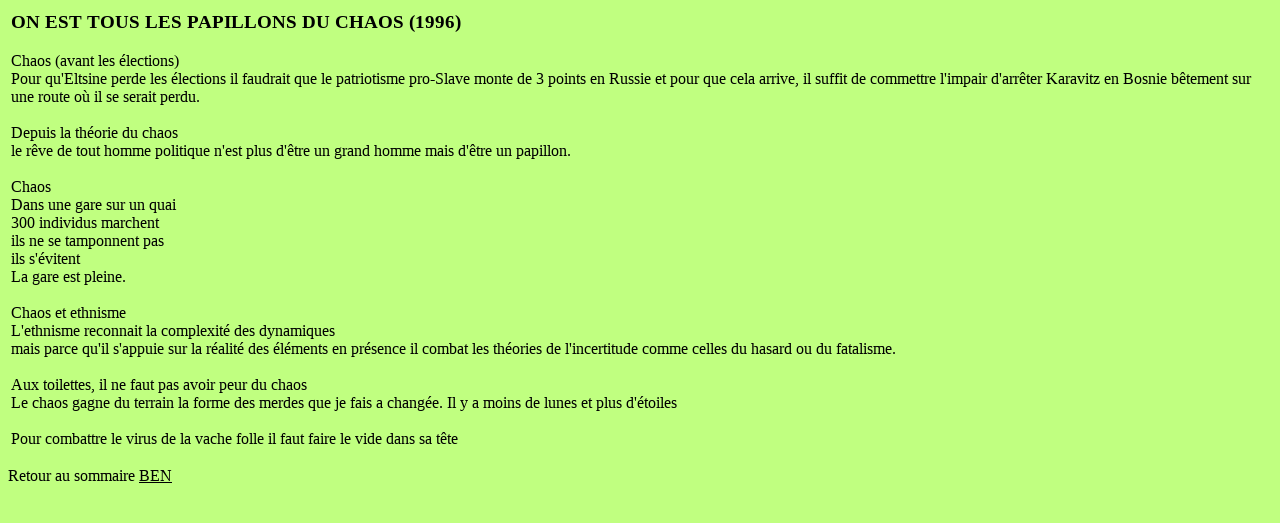

--- FILE ---
content_type: text/html
request_url: http://www.ben-vautier.com/1996/gratte6.html
body_size: 1199
content:
<html>

	<head>
		<meta http-equiv="content-type" content="text/html;charset=iso-8859-1">
		<meta name="generator" content="SimpleText">
		<title>ben - papillons</title>
			<meta name="keywords" content="ben, ben vautier, col&egrave;re, ethnisme, artiste, art, fluxus, culture, ego, d&eacute;sinformation">
	  <script type="text/javascript">

  var _gaq = _gaq || [];
  _gaq.push(['_setAccount', 'UA-34308625-1']);
  _gaq.push(['_trackPageview']);

  (function() {
    var ga = document.createElement('script'); ga.type = 'text/javascript'; ga.async = true;
    ga.src = ('https:' == document.location.protocol ? 'https://ssl' : 'http://www') + '.google-analytics.com/ga.js';
    var s = document.getElementsByTagName('script')[0]; s.parentNode.insertBefore(ga, s);
  })();

</script>
	</head>

	<body bgcolor="#c0ff80" link="black" vlink="black">
		<table>
			<tr>
				<td>
					<h3>ON EST TOUS LES PAPILLONS DU CHAOS (1996)</h3>
					<p>Chaos (avant les &eacute;lections)<br>
					Pour qu'Eltsine perde les &eacute;lections il faudrait que le patriotisme pro-Slave monte de 3 points en Russie et pour que cela arrive, il suffit de commettre l'impair d'arr&ecirc;ter Karavitz en Bosnie b&ecirc;tement sur une route o&ugrave; il se serait perdu.<br>
					<br>
					Depuis la th&eacute;orie du chaos<br>
					le r&ecirc;ve de tout homme politique n'est plus d'&ecirc;tre un grand homme mais d'&ecirc;tre un papillon.<br>
					<br>
					Chaos<br>
					Dans une gare sur un quai<br>
					300 individus marchent<br>
					ils ne se tamponnent pas<br>
					ils s'&eacute;vitent<br>
					La gare est pleine.<br>
					<br>
					Chaos et ethnisme<br>
					L'ethnisme reconnait la complexit&eacute; des dynamiques<br>
					mais parce qu'il s'appuie sur la r&eacute;alit&eacute; des &eacute;l&eacute;ments en pr&eacute;sence il combat les th&eacute;ories de l'incertitude comme celles du hasard ou du fatalisme.<br>
					<br>
					Aux toilettes, il ne faut pas avoir peur du chaos<br>
					Le chaos gagne du terrain la forme des merdes que je fais a chang&eacute;e. Il y a moins de lunes et plus d'&eacute;toiles<br>
					<br>
					Pour combattre le virus de la vache folle il faut faire le vide dans sa t&ecirc;te<br>
				</td>
			</tr>
		</table>
		<p>Retour au sommaire <a href="sommaire.html">BEN</a>
	</body>

</html>
